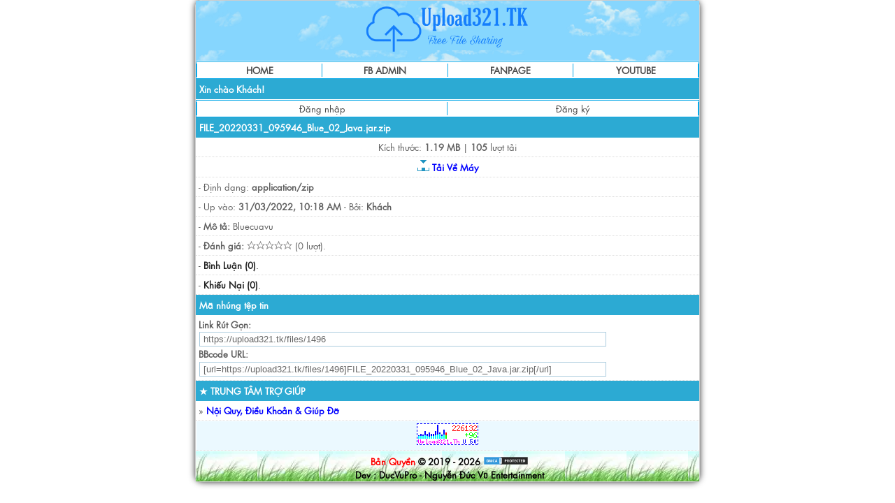

--- FILE ---
content_type: text/html; charset=UTF-8
request_url: https://upload321.tk/files/file_20220331_095946_blue_02_java-jar-zip-1496.html
body_size: 4886
content:
<!DOCTYPE html>
<html xmlns="http://www.w3.org/1999/xhtml" lang="vi" xml:lang="vi">
<head>
    <meta name="robots" content="noodp,index,follow" />
    <meta property="fb:admins" content="100010999658911" />
    <meta name="language" content="Vietnamese" />
    <meta name="author" content="Nguyễn Đức Vũ" />
    <meta http-equiv="Content-Style-Type" content="text/css" />
    <meta http-equiv="Content-Language" content="vi" />
    <meta name="geo.placename" content="Đắk Lắk" />
    <meta name="revisit-after" content="1 days" />
    <meta name="copyright" content="Copyright 2019 DucVuVip.Pro - All rights Reserved." />
    <meta name="viewport" content="width=device-width, initial-scale=1, maximum-scale=3, user-scalable=yes">
    <meta http-equiv="Content-Type" content="text/html; charset=utf-8" />
    <meta name="keywords" CONTENT="Wap Upload Tập Tin - Free File Sharing" />
    <meta name="description" content="Bluecuavu" />
    <link rel="icon" type="image/png" sizes="32x32" href="/images/favicon/favicon2.ico">
    <link rel="icon" type="image/png" sizes="16x16" href="/images/favicon/favicon.ico">
    <link rel="stylesheet" href="/ajax/libs/font-awesome/4.7.0/css/font-awesome.min.css">
    <link href="/css/style.css?v=2.4.5" rel="stylesheet" type="text/css" />
    <link rel="alternate" type="application/rss+xml" title="RSS | Wap Upload Tập Tin Miễn Phí" href="/feed.rss" />
    <script src="/ajax/libs/jquery/3.5.1/jquery.min.js"></script>
    <script src="/ajax/libs/sweetalert2/11.1.10/sweetalert2.all.min.js"></script>
    <script src="/ajax/libs/app.js?v=1.1.0"></script>    <title>FILE_20220331_095946_Blue_02_Java.jar.zip | Wap Upload Tập Tin Miễn Phí - DucVuVip.Pro</title>
    <meta property="og:site_name" content="DucVuVip.Pro" />
    <meta property="og:locale" content="vi_VN" />
    <meta property="og:type" content="website" />
    <meta property="og:url" content="https://upload321.tk" />
    <meta property="og:title" content="Wap Upload Tập Tin Miễn Phí" />
    <meta property="og:description" content="Wap upload tập tin miễn phí, wap upload không giới hạn tập tin và hỗ trợ upload lên đến 1gb" />
    <meta property="og:image" content="/images/bg.png" />
    <link rel="canonical" href="https://upload321.tk" />
    <link rel="preload" href="/css/ogh6Zq2.png" as="image">
    <link rel="preload" href="/images/Logo.png" as="image">
</head>
<body>
    <div class="logo" style="text-align:center;">
       <a href="#" onclick="window.location.href='/'"><img src="/images/Logo.png" width="250" height="70" alt="Logo"/>
        </a>
 <!--       <br>
        <style>
            b.ducvupro {
                text-align: center;
                text-shadow: 1px 1px 0#ffcc00, 2px 2px 0#ff9900, 3px 3px 0#ff6600, 4px 4px 0#ff3300, 5px 5px #ff0000, 6px 6px 0 red
            }
        </style><span class=""><font color="lime"><font size="5"><b class="ducvupro">Wap Upload Tập Tin Miễn Phí</b></font></font></span>
-->
    </div>
    <div class="daik">
        <div id="tab">
            <table cellpadding="0" cellspacing="0" width="100%">
                <tbody>
                    <tr>
                        <td width="25%" style="border-left:1px solid #08A8E8;"><a href="#" onclick="window.location.href='/'" title="Wap Upload" rel="home"><b>HOME</b></a>
                        </td>
                        <td width="25%"><a href="https://www.facebook.com/ducvupro" title="Nguyễn Đức Vũ" rel="dofollow"><b>FB ADMIN</b></a>
                        </td>
                        <td width="25%"><a href="https://www.facebook.com/FreeFileSharing"><b>FANPAGE</b></a>
                        </td>
                        <td width="25%"><a href="https://www.youtube.com/channel/UCsHnOPmELZ_kOh-M1dnuBow"><b>YOUTUBE</b></a>
                        </td>
                    </tr>
                </tbody>
            </table>
        </div></div>
<!--        <div class="gmenu" style="text-align:center"><img src="/images/images_cursor.png" alt="»"><font color="blue"><b><a href="https://www.youtube.com/channel/UCsHnOPmELZ_kOh-M1dnuBow" style="color:blue" rel="nofollow"> Theo Dõi</a></b> Ủng Hộ <b>Nguyễn Đức Vũ Entertainment</b></font>
            <script src="https://apis.google.com/js/platform.js"></script>
            <br/>
            <div class="g-ytsubscribe" data-channelid="UCsHnOPmELZ_kOh-M1dnuBow" data-layout="full" data-count="default"></div>
        </div> --><!--
        <div class="chiase" style="text-align:center"><img src="/images/like2.png" alt="»"><font color="red"><b><a href="https://fb.com/FreeFileSharing" style="color:red" rel="nofollow"> Like</a></b> Ủng Hộ <b>DucVuVip.Pro</b></font>
            <br/>
<iframe src="https://www.facebook.com/plugins/like.php?href=https%3A%2F%2Fwww.facebook.com%2FFreeFileSharing&width=150&layout=button_count&action=like&size=small&share=true&height=46&appId=489217998236007" width="150" height="20" style="border:none;overflow:hidden" scrolling="no" frameborder="0" allowfullscreen="true" allow="autoplay; clipboard-write; encrypted-media; picture-in-picture; web-share"></iframe>
        </div>-->
        <div class="title">Xin chào
            Khách!</div>
        <div class="daik">
            <div id="tab">
                <table cellpadding="0" cellspacing="0" width="100%">
                    <tr>
                        <td width="50%" style="border-left:1px solid #08A8E8;">
                            <a href="/login">Đăng nhập</a>
                                                    </td>
                        <td width="50%" class="time">
                            <a href="/register">Đăng ký</a>
                                                    </td>
                    </tr>
                </table>
            </div>
        </div>
        <div class="title">FILE_20220331_095946_Blue_02_Java.jar.zip</div>
    <div class="item" align="center">Kích thước: <b>1.19 MB</b> | <b>105</b> lượt tải </div>
    <div class="item" style="text-align:center;">
        <div id="content-download"></div><b> <a
                href="https://upload321.tk/down.php?id=1496" style="color:blue" rel="nofollow"
                id="dvp_download" data-filename="FILE_20220331_095946_Blue_02_Java.jar.zip" data-size="1244112"
                onclick="$(this).html('&lt;i class=&quot;fa fa-spinner fa-spin&quot;&gt;&lt;/i&gt; Đang Tải Xuống');"> <img
                    src="/images/down.gif" /> Tải Về Máy</a></b>    </div>
        <div class="item"> - Định dạng: <b>application/zip</b></div>
    <div class="item"> - Up vào: <b>31/03/2022, 10:18 AM</b> - Bởi: <b>
            Khách        </b></div>
    <div class="item"> - <b>Mô tả:</b> Bluecuavu</div>
        <div class="item"> - <b>Đánh giá:</b> <img src="/images/rating/star.0.gif" alt="0 Sao"> (0 lượt).</div>
    <div class="item"> - <a href="/comment/1496"><b>Bình Luận
                (0)</b>.</a></div>
    <div class="item"> - <a href="/khieunai/?id=1496"><b>Khiếu Nại
                (0)</b>.</a>
    </div>
        <style>
        div,
        label {
            margin: 0;
            padding: 0;
        }
    </style>    <div class="title">Mã nhúng tệp tin</div>
    <div class="item">
                <b>Link Rút Gọn:</b><br><input style="width:100%;" type="text" id="saochep"
            value="https://upload321.tk/files/1496" class="input" readonly><br><b>BBcode
            URL:</b><br><input style="width:100%;" type="text" id="saochep"
            value="[url=https://upload321.tk/files/1496]FILE_20220331_095946_Blue_02_Java.jar.zip[/url]" class="input" readonly>
    </div>
    <script>
        var _0x6379 = ["\x76\x61\x6C", "\x73\x65\x6C\x65\x63\x74", "\x3C\x64\x69\x76\x20\x63\x6C\x61\x73\x73\x3D\x22\x61\x6C\x65\x72\x74\x22\x3E\u0110\xE3\x20\x73\x61\x6F\x20\x63\x68\xE9\x70\x20\x76\xE0\x6F\x20\x63\x6C\x69\x70\x62\x6F\x61\x72\x64\x20\x21\x3C\x2F\x64\x69\x76\x3E", "\x62\x65\x66\x6F\x72\x65", "\x72\x65\x6D\x6F\x76\x65", "\x64\x69\x76\x2E\x61\x6C\x65\x72\x74", "\x6F\x70\x61\x63\x69\x74\x79", "\x30", "\x63\x73\x73", "\x63\x6C\x69\x63\x6B", "\x69\x6E\x70\x75\x74\x23\x73\x61\x6F\x63\x68\x65\x70", "\x62\x65\x66\x6F\x72\x65\x65\x6E\x64", "\x3C\x64\x69\x76\x20\x69\x64\x3D\x22\x63\x6F\x70\x79\x22\x20\x63\x6F\x6E\x74\x65\x6E\x74\x65\x64\x69\x74\x61\x62\x6C\x65\x3E", "\x3C\x2F\x64\x69\x76\x3E", "\x69\x6E\x73\x65\x72\x74\x41\x64\x6A\x61\x63\x65\x6E\x74\x48\x54\x4D\x4C", "\x62\x6F\x64\x79", "\x66\x6F\x63\x75\x73", "\x63\x6F\x70\x79", "\x67\x65\x74\x45\x6C\x65\x6D\x65\x6E\x74\x42\x79\x49\x64", "\x73\x65\x6C\x65\x63\x74\x41\x6C\x6C", "\x65\x78\x65\x63\x43\x6F\x6D\x6D\x61\x6E\x64"]; $(function () { $(_0x6379[10])[_0x6379[9]](function () { _0xeadbx1($(this)[_0x6379[0]]()); $(this)[_0x6379[1]](); $(this)[_0x6379[3]](_0x6379[2]); setTimeout(function () { $(_0x6379[5])[_0x6379[4]]() }, 1000); setTimeout(function () { $(_0x6379[5])[_0x6379[8]](_0x6379[6], _0x6379[7]) }, 100) }); function _0xeadbx1(_0xeadbx2) { document[_0x6379[15]][_0x6379[14]](_0x6379[11], _0x6379[12] + _0xeadbx2 + _0x6379[13]); document[_0x6379[18]](_0x6379[17])[_0x6379[16]](); document[_0x6379[20]](_0x6379[19]); document[_0x6379[20]](_0x6379[17]); document[_0x6379[18]](_0x6379[17])[_0x6379[4]]() } })

        function checkjar(link) {
            $('.btn-checkjar').attr('disabled', 'true');
            $('.btn-checkjar').html('<i class="fa fa-spinner fa-spin"></i> Đang Check');
            $.ajax({
                url: "/ajax/apicheckjar.php",
                type: "post",
                dataType: "json",
                data: {
                    link: link
                },
                success: function (result) {
                    $('.btn-checkjar').removeAttr('disabled');
                    $('.btn-checkjar').html('Check SMS Kích Hoạt');
                    if (result.error == 1) {
                        Swal.fire({
                            html: result.msg,
                            confirmButtonText: "OK",
                        });
                    } else {
                        Swal.fire({
                            html: result.msg,
                            confirmButtonText: "OK",
                        });
                    }
                }
            });
        }
    </script>
    <script>
                    function loading() { setInterval(function () { (data = $("#load").html()).length > 4 ? $("#load").html("") : $("#load").append(".") }, 200) } function dvp_convert(e) { return i = ~~(Math.log2(e) / 10), parseFloat((e / Math.pow(1024, i)).toFixed(2)) + " " + ("KMGTPEZY"[i - 1] || "") + "B" } $("#dvp_download").click(function (e) { e.preventDefault(); var a = this, o = $(a).attr("href"); $("#content-download").html('<progress id="progressBar" value="100" max="100"></progress><div id="tb"></div>'), $("#tb").html('<span style="color:blue">Đang get link từ server<span id="load"></span></span>'), loading(); var n = new XMLHttpRequest; n.open("POST", o, !0), n.addEventListener("progress", function (e) { if (e.lengthComputable) { var a = Math.round(100 * e.loaded / e.total); $("#progressBar").removeClass("progress-red"), $("#tb").html('<span style="color:blue">' + dvp_convert(e.loaded) + " / " + dvp_convert(e.total) + " (" + a + "%) Ho\xe0n th\xe0nh</span>"), $("#progressBar").val(a) } }, !1), n.responseType = "blob", n.onreadystatechange = function () { if (4 === n.readyState && 200 === n.status) { $("#progressBar").addClass("progress-green"), $("#tb").html('<span style="color:green">Tải xuống th\xe0nh c\xf4ng!</span>'); var e = $(a).data("filename"); if (void 0 !== window.chrome) { var r = document.createElement("a"); r.href = window.URL.createObjectURL(n.response), r.download = e, r.click() } else if (void 0 !== window.navigator.msSaveBlob) { var t = new Blob([n.response], { type: "application/force-download" }); window.navigator.msSaveBlob(t, e) } else { var s = new File([n.response], e, { type: "application/force-download" }); window.open(URL.createObjectURL(s)) } } else 4 === n.readyState && 0 === n.status && ($("#progressBar").addClass("progress-red"), $("#tb").html('<span style="color:red">Đ\xe3 xảy ra lỗi! Đang chuyển sang link trực tiếp!</span>'), location.href = o) }, n.send() });
            </script>
    <div id="bttop" style="display:none"><img alt="↑↑↑" src="/images/top/1.png?v=1" title="Lên đầu trang">
</div>
<style>
#bttop{text-align:center;padding:5px;position:fixed;bottom:35px;right:5px;cursor:pointer;display:none}
</style>
<script>
	$(function() {
		$(window).scroll(function() {
			if ($(this).scrollTop() != 0) {
				$('#bttop').fadeIn();
			} else {
				$('#bttop').fadeOut();
			}
		});
		$('#bttop').click(function() {
			$('body,html').animate({
				scrollTop: 0
			}, 800);
		});
NProgress.done(); $('.fade').removeClass('out');
	});
</script><div class="title">
 ★ TRUNG TÂM TRỢ GIÚP
</div>
<div class="item">» <a href="/dieukhoan"><b style="color:blue">Nội Quy, Điều Khoản & Giúp Đỡ</b></a>
</div>
<div class="item gmenu">
    <center>
            <img src='https://cs.u-on.eu/c.php?u=76361' alt='CS' width='88' height='31'>
    </center>
</div>
<div class="footer"><b><font color="red">Bản Quyền</font>&nbsp;<font color="050404">© 2019 - 2026</b>
    <a href="//www.dmca.com/Protection/Status.aspx?ID=4fcbe29b-a748-4385-afc4-a0bcc9804669" title="DMCA.com Protection Status" class="dmca-badge"> <img src="https://images.dmca.com/Badges/dmca-badge-w100-5x1-04.png?ID=4fcbe29b-a748-4385-afc4-a0bcc9804669" width="65" height="13" alt="DMCA.com Protection Status" />
    </a>
<!--    <script src="https://images.dmca.com/Badges/DMCABadgeHelper.min.js">
    </script>-->
    <br/><strong>Dev : DucVuPro - Nguyễn Đức Vũ Entertainment</strong><font>
</div></div><script defer src="https://static.cloudflareinsights.com/beacon.min.js/vcd15cbe7772f49c399c6a5babf22c1241717689176015" integrity="sha512-ZpsOmlRQV6y907TI0dKBHq9Md29nnaEIPlkf84rnaERnq6zvWvPUqr2ft8M1aS28oN72PdrCzSjY4U6VaAw1EQ==" data-cf-beacon='{"version":"2024.11.0","token":"5b965df1ebc64157aabcf09144045142","r":1,"server_timing":{"name":{"cfCacheStatus":true,"cfEdge":true,"cfExtPri":true,"cfL4":true,"cfOrigin":true,"cfSpeedBrain":true},"location_startswith":null}}' crossorigin="anonymous"></script>
</body></html>

--- FILE ---
content_type: text/css
request_url: https://upload321.tk/css/ducvupro-font.css
body_size: 53233
content:
@font-face{font-family:ducvupro-font;src:url('[data-uri]'); font-weight:normal;font-style:normal;}